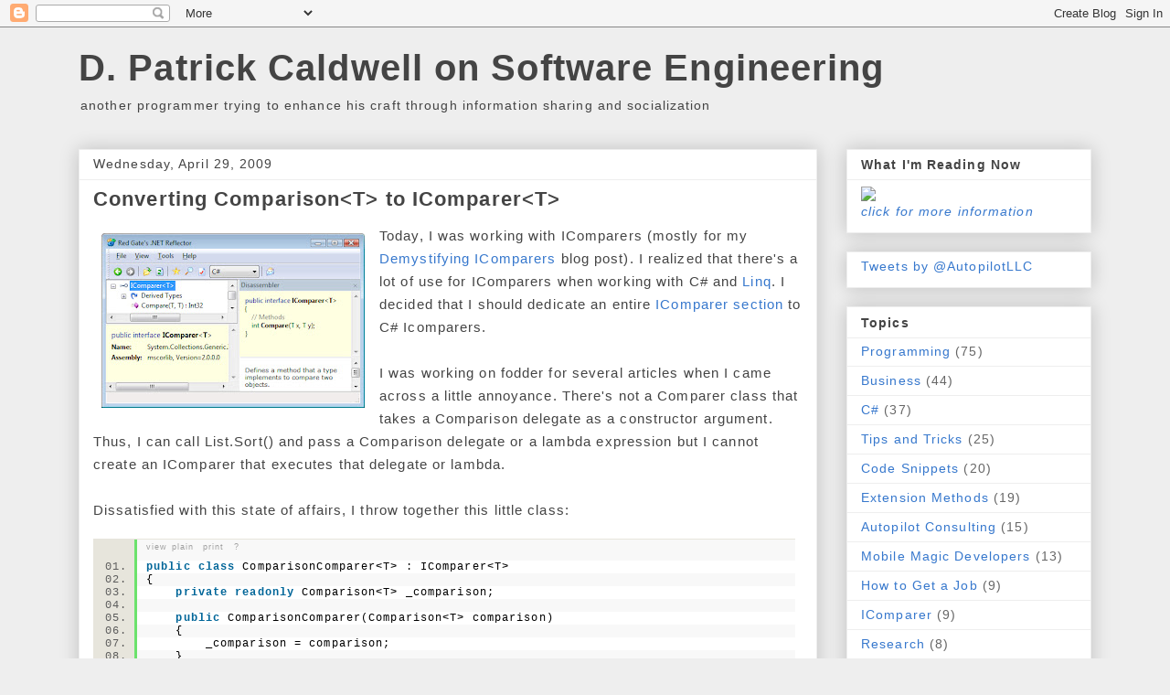

--- FILE ---
content_type: application/javascript
request_url: http://www.pcdesigns.net/scripts/SyntaxHighlighter/Uncompressed/shBrushCss.js
body_size: 5137
content:
dp.sh.Brushes.CSS = function()
{
	var keywords =	'ascent azimuth background-attachment background-color background-image background-position ' +
					'background-repeat background baseline bbox border-collapse border-color border-spacing border-style border-top ' +
					'border-right border-bottom border-left border-top-color border-right-color border-bottom-color border-left-color ' +
					'border-top-style border-right-style border-bottom-style border-left-style border-top-width border-right-width ' +
					'border-bottom-width border-left-width border-width border cap-height caption-side centerline clear clip color ' +
					'content counter-increment counter-reset cue-after cue-before cue cursor definition-src descent direction display ' +
					'elevation empty-cells float font-size-adjust font-family font-size font-stretch font-style font-variant font-weight font ' +
					'height letter-spacing line-height list-style-image list-style-position list-style-type list-style margin-top ' +
					'margin-right margin-bottom margin-left margin marker-offset marks mathline max-height max-width min-height min-width orphans ' +
					'outline-color outline-style outline-width outline overflow padding-top padding-right padding-bottom padding-left padding page ' +
					'page-break-after page-break-before page-break-inside pause pause-after pause-before pitch pitch-range play-during position ' +
					'quotes richness size slope src speak-header speak-numeral speak-punctuation speak speech-rate stemh stemv stress ' +
					'table-layout text-align text-decoration text-indent text-shadow text-transform unicode-bidi unicode-range units-per-em ' +
					'vertical-align visibility voice-family volume white-space widows width widths word-spacing x-height z-index';

	var values =	'above absolute all always aqua armenian attr aural auto avoid baseline behind below bidi-override black blink block blue bold bolder '+
					'both bottom braille capitalize caption center center-left center-right circle close-quote code collapse compact condensed '+
					'continuous counter counters crop cross crosshair cursive dashed decimal decimal-leading-zero default digits disc dotted double '+
					'embed embossed e-resize expanded extra-condensed extra-expanded fantasy far-left far-right fast faster fixed format fuchsia '+
					'gray green groove handheld hebrew help hidden hide high higher icon inline-table inline inset inside invert italic '+
					'justify landscape large larger left-side left leftwards level lighter lime line-through list-item local loud lower-alpha '+
					'lowercase lower-greek lower-latin lower-roman lower low ltr marker maroon medium message-box middle mix move narrower '+
					'navy ne-resize no-close-quote none no-open-quote no-repeat normal nowrap n-resize nw-resize oblique olive once open-quote outset '+
					'outside overline pointer portrait pre print projection purple red relative repeat repeat-x repeat-y rgb ridge right right-side '+
					'rightwards rtl run-in screen scroll semi-condensed semi-expanded separate se-resize show silent silver slower slow '+
					'small small-caps small-caption smaller soft solid speech spell-out square s-resize static status-bar sub super sw-resize '+
					'table-caption table-cell table-column table-column-group table-footer-group table-header-group table-row table-row-group teal '+
					'text-bottom text-top thick thin top transparent tty tv ultra-condensed ultra-expanded underline upper-alpha uppercase upper-latin '+
					'upper-roman url visible wait white wider w-resize x-fast x-high x-large x-loud x-low x-slow x-small x-soft xx-large xx-small yellow';
	
	var fonts =		'[mM]onospace [tT]ahoma [vV]erdana [aA]rial [hH]elvetica [sS]ans-serif [sS]erif';

	this.regexList = [
		{ regex: dp.sh.RegexLib.MultiLineCComments,						css: 'comment' },	// multiline comments
		{ regex: dp.sh.RegexLib.DoubleQuotedString,						css: 'string' },	// double quoted strings
		{ regex: dp.sh.RegexLib.SingleQuotedString,						css: 'string' },	// single quoted strings
		{ regex: new RegExp('\\#[a-zA-Z0-9]{3,6}', 'g'),				css: 'value' },		// html colors
		{ regex: new RegExp('(-?\\d+)(\.\\d+)?(px|em|pt|\:|\%|)', 'g'),	css: 'value' },		// sizes
		{ regex: new RegExp('!important', 'g'),							css: 'important' },	// !important
		{ regex: new RegExp(this.GetKeywordsCSS(keywords), 'gm'),		css: 'keyword' },	// keywords
		{ regex: new RegExp(this.GetValuesCSS(values), 'g'),			css: 'value' },		// values
		{ regex: new RegExp(this.GetValuesCSS(fonts), 'g'),				css: 'value' }		// fonts
		];

	this.CssClass = 'dp-css';
	this.Style =	'.dp-css .value { color: black; }' +
					'.dp-css .important { color: red; }'
					;
}

dp.sh.Highlighter.prototype.GetKeywordsCSS = function(str)
{
	return '\\b([a-z_]|)' + str.replace(/ /g, '(?=:)\\b|\\b([a-z_\\*]|\\*|)') + '(?=:)\\b';
}

dp.sh.Highlighter.prototype.GetValuesCSS = function(str)
{
	return '\\b' + str.replace(/ /g, '(?!-)(?!:)\\b|\\b()') + '\:\\b';
}

dp.sh.Brushes.CSS.prototype	= new dp.sh.Highlighter();
dp.sh.Brushes.CSS.Aliases	= ['css'];


--- FILE ---
content_type: application/javascript
request_url: http://www.pcdesigns.net/scripts/SyntaxHighlighter/Uncompressed/shBrushPython.js
body_size: 1503
content:
/* Python 2.3 syntax contributed by Gheorghe Milas */
dp.sh.Brushes.Python = function()
{
    var keywords =  'and assert break class continue def del elif else ' +
                    'except exec finally for from global if import in is ' +
                    'lambda not or pass print raise return try yield while';

    var special =  'None True False self cls class_'

    this.regexList = [
        { regex: dp.sh.RegexLib.SingleLinePerlComments, css: 'comment' },
        { regex: new RegExp("^\\s*@\\w+", 'gm'), css: 'decorator' },
        { regex: new RegExp("(['\"]{3})([^\\1])*?\\1", 'gm'), css: 'comment' },
        { regex: new RegExp('"(?!")(?:\\.|\\\\\\"|[^\\""\\n\\r])*"', 'gm'), css: 'string' },
        { regex: new RegExp("'(?!')*(?:\\.|(\\\\\\')|[^\\''\\n\\r])*'", 'gm'), css: 'string' },
        { regex: new RegExp("\\b\\d+\\.?\\w*", 'g'), css: 'number' },
        { regex: new RegExp(this.GetKeywords(keywords), 'gm'), css: 'keyword' },
        { regex: new RegExp(this.GetKeywords(special), 'gm'), css: 'special' }
        ];

    this.CssClass = 'dp-py';
	this.Style =	'.dp-py .builtins { color: #ff1493; }' +
					'.dp-py .magicmethods { color: #808080; }' +
					'.dp-py .exceptions { color: brown; }' +
					'.dp-py .types { color: brown; font-style: italic; }' +
					'.dp-py .commonlibs { color: #8A2BE2; font-style: italic; }';
}

dp.sh.Brushes.Python.prototype  = new dp.sh.Highlighter();
dp.sh.Brushes.Python.Aliases    = ['py', 'python'];


--- FILE ---
content_type: application/javascript
request_url: http://www.pcdesigns.net/scripts/SyntaxHighlighter/Uncompressed/shBrushBatch.js
body_size: 1685
content:
/**
 * DOS Batch File Highlighter
 * by D. Patrick Caldwell
 *
 * for SyntaxHighlighter
 * Version 1.5.2
 * Copyright (C) 2004-2008 Alex Gorbatchev
 * http://www.dreamprojections.com/syntaxhighlighter/
 */

dp.sh.Brushes.DOSBatch = function()
{
        var keywords =  'ASSOC ATTRIB BREAK BCDEDIT CACLS CALL CD CHCP CHDIR CHKDSK CHKNTFS CLS CMD COLOR COMP COMPACT CONVERT COPY DATE DEL DIR' +
                        'DISKCOMP DISKCOPY DISKPART DOSKEY DRIVERQUERY ECHO ENDLOCAL ERASE EXIT FC FIND FINDSTR FOR FORMAT FSUTIL FTYPE GOTO' +
                        'GPRESULT GRAFTABL HELP ICACLS IF LABEL MD MKDIR MKLINK MODE MORE MOVE OPENFILES PATH PAUSE POPD PRINT PROMPT PUSHD' +
                        'RD RECOVER REN RENAME REPLACE RMDIR ROBOCOPY SET SETLOCAL SC SCHTASKS SHIFT SHUTDOWN SORT START SUBST SYSTEMINFO' +
                        'TASKLIST TASKKILL TIME TITLE TREE TYPE VER VERIFY VOL XCOPY WMIC';

        this.regexList = [
                { regex: (/rem.*$/gmi), css: 'comment' },
                { regex: (/:[\S]*/gi), css: 'label' },
                { regex: (/%%?\w+%?/g), css: 'variable' },
                { regex: dp.sh.RegexLib.DoubleQuotedString, css: 'string' },
                { regex: dp.sh.RegexLib.SingleQuotedString, css: 'string' },
                { regex: new RegExp(this.GetKeywords(keywords), 'gmi'), css: 'keyword' }
                ];

        this.CssClass = 'dp-bat';
        this.Style = '.dp-bat .variable { color: #f0f; } ';
        this.Style += '.dp-bat .label { font-weight: bold; } ';
};

dp.sh.Brushes.DOSBatch.prototype  = new dp.sh.Highlighter();
dp.sh.Brushes.DOSBatch.Aliases    = ['bat', 'batch'];

--- FILE ---
content_type: application/javascript
request_url: http://www.pcdesigns.net/scripts/SyntaxHighlighter/Uncompressed/shCore.js
body_size: 18874
content:
/**
 * Code Syntax Highlighter.
 * Version 1.5.1
 * Copyright (C) 2004-2007 Alex Gorbatchev.
 * http://www.dreamprojections.com/syntaxhighlighter/
 * 
 * This library is free software; you can redistribute it and/or modify it under the terms of the GNU Lesser General 
 * Public License as published by the Free Software Foundation; either version 2.1 of the License, or (at your option) 
 * any later version.
 *
 * This library is distributed in the hope that it will be useful, but WITHOUT ANY WARRANTY; without even the implied 
 * warranty of MERCHANTABILITY or FITNESS FOR A PARTICULAR PURPOSE. See the GNU Lesser General Public License for more 
 * details.
 *
 * You should have received a copy of the GNU Lesser General Public License along with this library; if not, write to 
 * the Free Software Foundation, Inc., 59 Temple Place, Suite 330, Boston, MA 02111-1307 USA 
 */

//
// create namespaces
//
var dp = {
	sh :
	{
		Toolbar : {},
		Utils	: {},
		RegexLib: {},
		Brushes	: {},
		Strings : {
			AboutDialog : '<html><head><title>About...</title></head><body class="dp-about"><table cellspacing="0"><tr><td class="copy"><p class="title">dp.SyntaxHighlighter</div><div class="para">Version: {V}</p><p><a href="http://www.dreamprojections.com/syntaxhighlighter/?ref=about" target="_blank">http://www.dreamprojections.com/syntaxhighlighter</a></p>&copy;2004-2007 Alex Gorbatchev.</td></tr><tr><td class="footer"><input type="button" class="close" value="OK" onClick="window.close()"/></td></tr></table></body></html>'
		},
		ClipboardSwf : null,
		Version : '1.5.1'
	}
};

// make an alias
dp.SyntaxHighlighter = dp.sh;

//
// Toolbar functions
//

dp.sh.Toolbar.Commands = {
	ExpandSource: {
		label: '+ expand source',
		check: function(highlighter) { return highlighter.collapse; },
		func: function(sender, highlighter)
		{
			sender.parentNode.removeChild(sender);
			highlighter.div.className = highlighter.div.className.replace('collapsed', '');
		}
	},
	
	// opens a new windows and puts the original unformatted source code inside.
	ViewSource: {
		label: 'view plain',
		func: function(sender, highlighter)
		{
			var code = dp.sh.Utils.FixForBlogger(highlighter.originalCode).replace(/</g, '&lt;');
			var wnd = window.open('', '_blank', 'width=750, height=400, location=0, resizable=1, menubar=0, scrollbars=0');
			wnd.document.write('<textarea style="width:99%;height:99%">' + code + '</textarea>');
			wnd.document.close();
		}
	},
	
	// Copies the original source code in to the clipboard. Uses either IE only method or Flash object if ClipboardSwf is set
	CopyToClipboard: {
		label: 'copy to clipboard',
		check: function() { return window.clipboardData != null || dp.sh.ClipboardSwf != null; },
		func: function(sender, highlighter)
		{
			var code = dp.sh.Utils.FixForBlogger(highlighter.originalCode)
				.replace(/&lt;/g,'<')
				.replace(/&gt;/g,'>')
				.replace(/&amp;/g,'&')
			;
			
			if(window.clipboardData)
			{
				window.clipboardData.setData('text', code);
			}
			else if(dp.sh.ClipboardSwf != null)
			{
				var flashcopier = highlighter.flashCopier;
				
				if(flashcopier == null)
				{
					flashcopier = document.createElement('div');
					highlighter.flashCopier = flashcopier;
					highlighter.div.appendChild(flashcopier);
				}
				
				flashcopier.innerHTML = '<embed src="' + dp.sh.ClipboardSwf + '" FlashVars="clipboard='+encodeURIComponent(code)+'" width="0" height="0" type="application/x-shockwave-flash"></embed>';
			}
			
			alert('The code is in your clipboard now');
		}
	},
	
	// creates an invisible iframe, puts the original source code inside and prints it
	PrintSource: {
		label: 'print',
		func: function(sender, highlighter)
		{
			var iframe = document.createElement('IFRAME');
			var doc = null;

			// this hides the iframe
			iframe.style.cssText = 'position:absolute;width:0px;height:0px;left:-500px;top:-500px;';
			
			document.body.appendChild(iframe);
			doc = iframe.contentWindow.document;

			dp.sh.Utils.CopyStyles(doc, window.document);
			doc.write('<div class="' + highlighter.div.className.replace('collapsed', '') + ' printing">' + highlighter.div.innerHTML + '</div>');
			doc.close();

			iframe.contentWindow.focus();
			iframe.contentWindow.print();
			
			alert('Printing...');
			
			document.body.removeChild(iframe);
		}
	},
	
	About: {
		label: '?',
		func: function(highlighter)
		{
			var wnd	= window.open('', '_blank', 'dialog,width=300,height=150,scrollbars=0');
			var doc	= wnd.document;

			dp.sh.Utils.CopyStyles(doc, window.document);
			
			doc.write(dp.sh.Strings.AboutDialog.replace('{V}', dp.sh.Version));
			doc.close();
			wnd.focus();
		}
	}
};

// creates a <div /> with all toolbar links
dp.sh.Toolbar.Create = function(highlighter)
{
	var div = document.createElement('DIV');
	
	div.className = 'tools';
	
	for(var name in dp.sh.Toolbar.Commands)
	{
		var cmd = dp.sh.Toolbar.Commands[name];
		
		if(cmd.check != null && !cmd.check(highlighter))
			continue;
		
		div.innerHTML += '<a href="#" onclick="dp.sh.Toolbar.Command(\'' + name + '\',this);return false;">' + cmd.label + '</a>';
	}
	
	return div;
}

// executes toolbar command by name
dp.sh.Toolbar.Command = function(name, sender)
{
	var n = sender;
	
	while(n != null && n.className.indexOf('dp-highlighter') == -1)
		n = n.parentNode;
	
	if(n != null)
		dp.sh.Toolbar.Commands[name].func(sender, n.highlighter);
}

// copies all <link rel="stylesheet" /> from 'target' window to 'dest'
dp.sh.Utils.CopyStyles = function(destDoc, sourceDoc)
{
	var links = sourceDoc.getElementsByTagName('link');

	for(var i = 0; i < links.length; i++)
		if(links[i].rel.toLowerCase() == 'stylesheet')
			destDoc.write('<link type="text/css" rel="stylesheet" href="' + links[i].href + '"></link>');
}

dp.sh.Utils.FixForBlogger = function(str)
{
	return (dp.sh.isBloggerMode == true) ? str.replace(/<br\s*\/?>|&lt;br\s*\/?&gt;/gi, '\n') : str;
}

//
// Common reusable regular expressions
//
dp.sh.RegexLib = {
	MultiLineCComments : new RegExp('/\\*[\\s\\S]*?\\*/', 'gm'),
	SingleLineCComments : new RegExp('//.*$', 'gm'),
	SingleLinePerlComments : new RegExp('#.*$', 'gm'),
	DoubleQuotedString : new RegExp('"(?:\\.|(\\\\\\")|[^\\""\\n])*"','g'),
	SingleQuotedString : new RegExp("'(?:\\.|(\\\\\\')|[^\\''\\n])*'", 'g')
};

//
// Match object
//
dp.sh.Match = function(value, index, css)
{
	this.value = value;
	this.index = index;
	this.length = value.length;
	this.css = css;
}

//
// Highlighter object
//
dp.sh.Highlighter = function()
{
	this.noGutter = false;
	this.addControls = true;
	this.collapse = false;
	this.tabsToSpaces = true;
	this.wrapColumn = 80;
	this.showColumns = true;
}

// static callback for the match sorting
dp.sh.Highlighter.SortCallback = function(m1, m2)
{
	// sort matches by index first
	if(m1.index < m2.index)
		return -1;
	else if(m1.index > m2.index)
		return 1;
	else
	{
		// if index is the same, sort by length
		if(m1.length < m2.length)
			return -1;
		else if(m1.length > m2.length)
			return 1;
	}
	return 0;
}

dp.sh.Highlighter.prototype.CreateElement = function(name)
{
	var result = document.createElement(name);
	result.highlighter = this;
	return result;
}

// gets a list of all matches for a given regular expression
dp.sh.Highlighter.prototype.GetMatches = function(regex, css)
{
	var index = 0;
	var match = null;

	while((match = regex.exec(this.code)) != null)
		this.matches[this.matches.length] = new dp.sh.Match(match[0], match.index, css);
}

dp.sh.Highlighter.prototype.AddBit = function(str, css)
{
	if(str == null || str.length == 0)
		return;

	var span = this.CreateElement('SPAN');
	
//	str = str.replace(/&/g, '&amp;');
	str = str.replace(/ /g, '&nbsp;');
	str = str.replace(/</g, '&lt;');
//	str = str.replace(/&lt;/g, '<');
//	str = str.replace(/>/g, '&gt;');
	str = str.replace(/\n/gm, '&nbsp;<br>');

	// when adding a piece of code, check to see if it has line breaks in it 
	// and if it does, wrap individual line breaks with span tags
	if(css != null)
	{
		if((/br/gi).test(str))
		{
			var lines = str.split('&nbsp;<br>');
			
			for(var i = 0; i < lines.length; i++)
			{
				span = this.CreateElement('SPAN');
				span.className = css;
				span.innerHTML = lines[i];
				
				this.div.appendChild(span);
				
				// don't add a <BR> for the last line
				if(i + 1 < lines.length)
					this.div.appendChild(this.CreateElement('BR'));
			}
		}
		else
		{
			span.className = css;
			span.innerHTML = str;
			this.div.appendChild(span);
		}
	}
	else
	{
		span.innerHTML = str;
		this.div.appendChild(span);
	}
}

// checks if one match is inside any other match
dp.sh.Highlighter.prototype.IsInside = function(match)
{
	if(match == null || match.length == 0)
		return false;
	
	for(var i = 0; i < this.matches.length; i++)
	{
		var c = this.matches[i];
		
		if(c == null)
			continue;

		if((match.index > c.index) && (match.index < c.index + c.length))
			return true;
	}
	
	return false;
}

dp.sh.Highlighter.prototype.ProcessRegexList = function()
{
	for(var i = 0; i < this.regexList.length; i++)
		this.GetMatches(this.regexList[i].regex, this.regexList[i].css);
}

dp.sh.Highlighter.prototype.ProcessSmartTabs = function(code)
{
	var lines	= code.split('\n');
	var result	= '';
	var tabSize	= 4;
	var tab		= '\t';

	// This function inserts specified amount of spaces in the string
	// where a tab is while removing that given tab. 
	function InsertSpaces(line, pos, count)
	{
		var left	= line.substr(0, pos);
		var right	= line.substr(pos + 1, line.length);	// pos + 1 will get rid of the tab
		var spaces	= '';
		
		for(var i = 0; i < count; i++)
			spaces += ' ';
		
		return left + spaces + right;
	}

	// This function process one line for 'smart tabs'
	function ProcessLine(line, tabSize)
	{
		if(line.indexOf(tab) == -1)
			return line;

		var pos = 0;

		while((pos = line.indexOf(tab)) != -1)
		{
			// This is pretty much all there is to the 'smart tabs' logic.
			// Based on the position within the line and size of a tab, 
			// calculate the amount of spaces we need to insert.
			var spaces = tabSize - pos % tabSize;
			
			line = InsertSpaces(line, pos, spaces);
		}
		
		return line;
	}

	// Go through all the lines and do the 'smart tabs' magic.
	for(var i = 0; i < lines.length; i++)
		result += ProcessLine(lines[i], tabSize) + '\n';
	
	return result;
}

dp.sh.Highlighter.prototype.SwitchToList = function()
{
	// thanks to Lachlan Donald from SitePoint.com for this <br/> tag fix.
	var html = this.div.innerHTML.replace(/<(br)\/?>/gi, '\n');
	var lines = html.split('\n');
	
	if(this.addControls == true)
		this.bar.appendChild(dp.sh.Toolbar.Create(this));

	// add columns ruler
	if(this.showColumns)
	{
		var div = this.CreateElement('div');
		var columns = this.CreateElement('div');
		var showEvery = 10;
		var i = 1;
		
		while(i <= 150)
		{
			if(i % showEvery == 0)
			{
				div.innerHTML += i;
				i += (i + '').length;
			}
			else
			{
				div.innerHTML += '&middot;';
				i++;
			}
		}
		
		columns.className = 'columns';
		columns.appendChild(div);
		this.bar.appendChild(columns);
	}

	for(var i = 0, lineIndex = this.firstLine; i < lines.length - 1; i++, lineIndex++)
	{
		var li = this.CreateElement('LI');
		var span = this.CreateElement('SPAN');
		
		// uses .line1 and .line2 css styles for alternating lines
		li.className = (i % 2 == 0) ? 'alt' : '';
		span.innerHTML = lines[i] + '&nbsp;';

		li.appendChild(span);
		this.ol.appendChild(li);
	}
	
	this.div.innerHTML	= '';
}

dp.sh.Highlighter.prototype.Highlight = function(code)
{
	function Trim(str)
	{
		return str.replace(/^\s*(.*?)[\s\n]*$/g, '$1');
	}
	
	function Chop(str)
	{
		return str.replace(/\n*$/, '').replace(/^\n*/, '');
	}

	function Unindent(str)
	{
		var lines = dp.sh.Utils.FixForBlogger(str).split('\n');
		var indents = new Array();
		var regex = new RegExp('^\\s*', 'g');
		var min = 1000;

		// go through every line and check for common number of indents
		for(var i = 0; i < lines.length && min > 0; i++)
		{
			if(Trim(lines[i]).length == 0)
				continue;
				
			var matches = regex.exec(lines[i]);

			if(matches != null && matches.length > 0)
				min = Math.min(matches[0].length, min);
		}

		// trim minimum common number of white space from the begining of every line
		if(min > 0)
			for(var i = 0; i < lines.length; i++)
				lines[i] = lines[i].substr(min);

		return lines.join('\n');
	}
	
	// This function returns a portions of the string from pos1 to pos2 inclusive
	function Copy(string, pos1, pos2)
	{
		return string.substr(pos1, pos2 - pos1);
	}

	var pos	= 0;
	
	if(code == null)
		code = '';
	
	this.originalCode = code;
	this.code = Chop(Unindent(code));
	this.div = this.CreateElement('DIV');
	this.bar = this.CreateElement('DIV');
	this.ol = this.CreateElement('OL');
	this.matches = new Array();

	this.div.className = 'dp-highlighter';
	this.div.highlighter = this;
	
	this.bar.className = 'bar';
	
	// set the first line
	this.ol.start = this.firstLine;

	if(this.CssClass != null)
		this.ol.className = this.CssClass;

	if(this.collapse)
		this.div.className += ' collapsed';
	
	if(this.noGutter)
		this.div.className += ' nogutter';

	// replace tabs with spaces
	if(this.tabsToSpaces == true)
		this.code = this.ProcessSmartTabs(this.code);

	this.ProcessRegexList();	

	// if no matches found, add entire code as plain text
	if(this.matches.length == 0)
	{
		this.AddBit(this.code, null);
		this.SwitchToList();
		this.div.appendChild(this.bar);
		this.div.appendChild(this.ol);
		return;
	}

	// sort the matches
	this.matches = this.matches.sort(dp.sh.Highlighter.SortCallback);

	// The following loop checks to see if any of the matches are inside
	// of other matches. This process would get rid of highligted strings
	// inside comments, keywords inside strings and so on.
	for(var i = 0; i < this.matches.length; i++)
		if(this.IsInside(this.matches[i]))
			this.matches[i] = null;

	// Finally, go through the final list of matches and pull the all
	// together adding everything in between that isn't a match.
	for(var i = 0; i < this.matches.length; i++)
	{
		var match = this.matches[i];

		if(match == null || match.length == 0)
			continue;

		this.AddBit(Copy(this.code, pos, match.index), null);
		this.AddBit(match.value, match.css);

		pos = match.index + match.length;
	}
	
	this.AddBit(this.code.substr(pos), null);

	this.SwitchToList();
	this.div.appendChild(this.bar);
	this.div.appendChild(this.ol);
}

dp.sh.Highlighter.prototype.GetKeywords = function(str) 
{
	return '\\b' + str.replace(/ /g, '\\b|\\b') + '\\b';
}

dp.sh.BloggerMode = function()
{
	dp.sh.isBloggerMode = true;
}

// highlightes all elements identified by name and gets source code from specified property
dp.sh.HighlightAll = function(name, showGutter /* optional */, showControls /* optional */, collapseAll /* optional */, firstLine /* optional */, showColumns /* optional */)
{
	function FindValue()
	{
		var a = arguments;
		
		for(var i = 0; i < a.length; i++)
		{
			if(a[i] == null)
				continue;
				
			if(typeof(a[i]) == 'string' && a[i] != '')
				return a[i] + '';
		
			if(typeof(a[i]) == 'object' && a[i].value != '')
				return a[i].value + '';
		}
		
		return null;
	}
	
	function IsOptionSet(value, list)
	{
		for(var i = 0; i < list.length; i++)
			if(list[i] == value)
				return true;
		
		return false;
	}
	
	function GetOptionValue(name, list, defaultValue)
	{
		var regex = new RegExp('^' + name + '\\[(\\w+)\\]$', 'gi');
		var matches = null;

		for(var i = 0; i < list.length; i++)
			if((matches = regex.exec(list[i])) != null)
				return matches[1];
		
		return defaultValue;
	}
	
	function FindTagsByName(list, name, tagName)
	{
		var tags = document.getElementsByTagName(tagName);

		for(var i = 0; i < tags.length; i++)
			if(tags[i].getAttribute('name') == name)
				list.push(tags[i]);
	}

	var elements = [];
	var highlighter = null;
	var registered = {};
	var propertyName = 'innerHTML';

	// for some reason IE doesn't find <pre/> by name, however it does see them just fine by tag name... 
	FindTagsByName(elements, name, 'pre');
	FindTagsByName(elements, name, 'textarea');

	if(elements.length == 0)
		return;

	// register all brushes
	for(var brush in dp.sh.Brushes)
	{
		var aliases = dp.sh.Brushes[brush].Aliases;

		if(aliases == null)
			continue;
		
		for(var i = 0; i < aliases.length; i++)
			registered[aliases[i]] = brush;
	}

	for(var i = 0; i < elements.length; i++)
	{
		var element = elements[i];
		var options = FindValue(
				element.attributes['class'], element.className, 
				element.attributes['language'], element.language
				);
		var language = '';
		
		if(options == null)
			continue;
		
		options = options.split(':');
		
		language = options[0].toLowerCase();

		if(registered[language] == null)
			continue;
		
		// instantiate a brush
		highlighter = new dp.sh.Brushes[registered[language]]();
		
		// hide the original element
		element.style.display = 'none';

		highlighter.noGutter = (showGutter == null) ? IsOptionSet('nogutter', options) : !showGutter;
		highlighter.addControls = (showControls == null) ? !IsOptionSet('nocontrols', options) : showControls;
		highlighter.collapse = (collapseAll == null) ? IsOptionSet('collapse', options) : collapseAll;
		highlighter.showColumns = (showColumns == null) ? IsOptionSet('showcolumns', options) : showColumns;

		// write out custom brush style
		var headNode = document.getElementsByTagName('head')[0];
		if(highlighter.Style && headNode)
		{
			var styleNode = document.createElement('style');
			styleNode.setAttribute('type', 'text/css');

			if(styleNode.styleSheet) // for IE
			{
				styleNode.styleSheet.cssText = highlighter.Style;
			}
			else // for everyone else
			{
				var textNode = document.createTextNode(highlighter.Style);
				styleNode.appendChild(textNode);
			}

			headNode.appendChild(styleNode);
		}
		
		// first line idea comes from Andrew Collington, thanks!
		highlighter.firstLine = (firstLine == null) ? parseInt(GetOptionValue('firstline', options, 1)) : firstLine;

		highlighter.Highlight(element[propertyName]);
		
		highlighter.source = element;

		element.parentNode.insertBefore(highlighter.div, element);
	}	
}


--- FILE ---
content_type: application/javascript
request_url: http://www.pcdesigns.net/scripts/SyntaxHighlighter/Uncompressed/SetupHighlighter.js
body_size: 1103
content:
var root = "http://www.pcdesigns.net/scripts";

document.write("<link href='" + root + "/SyntaxHighlighter/Styles/SyntaxHighlighter.css' rel='stylesheet' type='text/css'/>");

function include(script_filename) {
    document.write('<scr' + 'ipt type="text/javascript" src="' + root + script_filename + '"></' + 'script' + '>');
}

include('/SyntaxHighlighter/Uncompressed/shCore.js');
include('/SyntaxHighlighter/Uncompressed/shBrushPython.js');
include('/SyntaxHighlighter/Uncompressed/shBrushJava.js');
include('/SyntaxHighlighter/Uncompressed/shBrushCSharp.js');
include('/SyntaxHighlighter/Uncompressed/shBrushCss.js');
include('/SyntaxHighlighter/Uncompressed/shBrushJScript.js');
include('/SyntaxHighlighter/Uncompressed/shBrushPhp.js');
include('/SyntaxHighlighter/Uncompressed/shBrushRuby.js');
include('/SyntaxHighlighter/Uncompressed/shBrushSql.js');
include('/SyntaxHighlighter/Uncompressed/shBrushXml.js');
include('/SyntaxHighlighter/Uncompressed/shBrushBatch.js');
include('/SyntaxHighlighter/Uncompressed/shBrushBash.js');
include('/SyntaxHighlighter/Uncompressed/ExecuteHighlighter.js');

--- FILE ---
content_type: text/plain
request_url: https://www.google-analytics.com/j/collect?v=1&_v=j102&a=541325062&t=pageview&_s=1&dl=http%3A%2F%2Fdpatrickcaldwell.blogspot.com%2F2009%2F04%2Fconverting-comparison-to-icomparer.html&ul=en-us%40posix&dt=D.%20Patrick%20Caldwell%20on%20Software%20Engineering%3A%20Converting%20Comparison%3CT%3E%20to%20IComparer%3CT%3E&sr=1280x720&vp=1280x720&_u=IEBAAEABAAAAACAAI~&jid=121709530&gjid=1399388648&cid=1626552428.1769907919&tid=UA-7094889-1&_gid=1112132400.1769907919&_r=1&_slc=1&z=1330483985
body_size: -289
content:
2,cG-1Z8HZQ3L7Z

--- FILE ---
content_type: application/javascript
request_url: http://www.pcdesigns.net/scripts/SyntaxHighlighter/Uncompressed/ExecuteHighlighter.js
body_size: 141
content:
document.write('<scr' + 'ipt type="text/javascript">dp.SyntaxHighlighter.BloggerMode();dp.SyntaxHighlighter.HighlightAll("code");</script>');